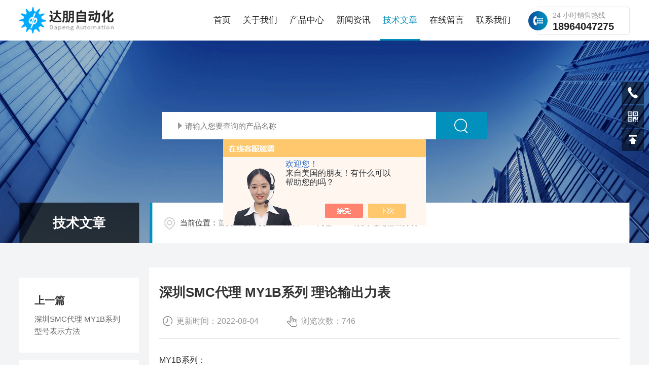

--- FILE ---
content_type: text/html; charset=utf-8
request_url: http://www.szdapeng.cn/Article-3094648.html
body_size: 9070
content:
<!DOCTYPE html PUBLIC "-//W3C//DTD XHTML 1.0 Transitional//EN" "http://www.w3.org/TR/xhtml1/DTD/xhtml1-transitional.dtd">
<html xmlns="http://www.w3.org/1999/xhtml">
<head>
    <meta http-equiv="Content-Type" content="text/html; charset=utf-8" />
    <meta http-equiv="X-UA-Compatible" content="IE=edge,chrome=1" />
    <meta name="renderer" content="webkit|ie-comp|ie-stand" />
    <meta name="viewport" content="width=device-width, initial-scale=1, maximum-scale=1, user-scalable=no" />
    <title>深圳SMC代理 MY1B系列 理论输出力表-上海达朋自动化控制设备有限公司</title>


    <link type="text/css" rel="stylesheet" href="/skins/503558/css/common.css" />
    <link type="text/css" rel="stylesheet" href="/skins/503558/css/style.css" />
    <link type="text/css" rel="stylesheet" href="/skins/503558/css/swiper.min.css" />
    <script type="text/javascript" src="/skins/503558/js/jquery-3.6.0.min.js"></script>
    <script type="text/javascript" src="/skins/503558/js/swiper.min.js"></script>
    <!--[if !IE]><!-->
    <script type="text/javascript">new WOW().init();</script>
    <!--<![endif]-->
    <!--导航当前状态 JS-->
	<script language="javascript" type="text/javascript"> 
        var nav= '5';
    </script>
    <!--导航当前状态 JS END--> 
    <link rel="shortcut icon" href="/skins/503558/favicon.ico">
<script type="application/ld+json">
{
"@context": "https://ziyuan.baidu.com/contexts/cambrian.jsonld",
"@id": "http://www.szdapeng.cn/Article-3094648.html",
"title": "深圳SMC代理 MY1B系列 理论输出力表",
"pubDate": "2022-08-04T15:08:15",
"upDate": "2022-08-04T15:08:15"
    }</script>
<script language="javaScript" src="/js/JSChat.js"></script><script language="javaScript">function ChatBoxClickGXH() { DoChatBoxClickGXH('https://chat.chem17.com',507076) }</script><script>!window.jQuery && document.write('<script src="https://public.mtnets.com/Plugins/jQuery/2.2.4/jquery-2.2.4.min.js">'+'</scr'+'ipt>');</script><script type="text/javascript" src="https://chat.chem17.com/chat/KFCenterBox/503558"></script><script type="text/javascript" src="https://chat.chem17.com/chat/KFLeftBox/503558"></script><script>
(function(){
var bp = document.createElement('script');
var curProtocol = window.location.protocol.split(':')[0];
if (curProtocol === 'https') {
bp.src = 'https://zz.bdstatic.com/linksubmit/push.js';
}
else {
bp.src = 'http://push.zhanzhang.baidu.com/push.js';
}
var s = document.getElementsByTagName("script")[0];
s.parentNode.insertBefore(bp, s);
})();
</script>
</head>
<body>
<!--lq_Top 开始-->
<div class="lq_Top">
      <div class="lqTop_Main w1400">
    <div class="lq_Logo"> <a href="/"><img src="/skins/503558/images/logo.jpg" alt="上海达朋自动化控制设备有限公司" /></a> </div>
    <div class="lqTop_Tel"><span>24 小时销售热线</span>18964047275</div>
    <!--导航栏 开始-->
    <div class="lq_Nav"> 
          <!-- 控制menu -->
          <div class="nav_menu"> <span></span> <span></span> <span></span> </div>
          <!-- 菜单 -->
          <div class="nav_list">
        <ul>
              <li id="navId1"><a href="/">首页</a><em></em></li>
              <li id="navId2"><a href="/aboutus.html">关于我们</a><em></em></li>
              <li id="navId3"><a href="/products.html">产品中心</a><em></em> 
            <!--二级栏目--> 
            <!--<i></i>
                        <ul><li><a href="#"></a></li></ul>--> 
          </li>
              <li id="navId4"><a href="/news.html">新闻资讯</a><em></em></li>
              <li id="navId5"><a href="/article.html">技术文章</a><em></em></li>
              <li id="navId6"><a href="/order.html">在线留言</a><em></em></li>
              <li id="navId7"><a href="/contact.html">联系我们</a><em></em></li>
            </ul>
        <div class="nav_mask"></div>
      </div>
        </div>
    <!--导航栏 结束--> 
  </div>
      <div class="clear"></div>
    </div>
<script language="javascript" type="text/javascript">
	try {
		document.getElementById("navId" + nav).className = "active";
	}
	catch (e) {}
</script> 
<!--lq_Top 结束--> 

<script src="http://www.chem17.com/mystat.aspx?u=szdapeng"></script>
<!--nybanner 开始-->
<div class="nybanner">
  <img src="/skins/503558/images/nybanner.jpg" class="nyBa_Img" />
  <div class="ss">
    <form action="/products.html" method="post" onsubmit="return checkFrom(this);">
      <div class="sc_ipt"><input type="text" name="keyword" placeholder="请输入您要查询的产品名称"></div>
      <div class="sc_btn"><input type="submit" value=""></div>
      <div class="clear"></div>
    </form>
  </div>
  <div class="w1400">
    <div class="ny_bigt">技术文章<p>articles</p></div>
    <div class="ny_mbx">
      <p><span>当前位置：</span><a href="/">首页</a>&nbsp;&nbsp;/&nbsp;&nbsp;<a href="/article.html">技术文章</a>&nbsp;&nbsp;/&nbsp;&nbsp;深圳SMC代理 MY1B系列 理论输出力表</p>
    </div>
  </div>
</div>
<!--nybanner 结束-->
<!--内页主体内容 开始-->
<div class="ny_content art_content">
  <div class="w1400">
    <div class="artright">
      <h1 class="biaoti">深圳SMC代理 MY1B系列 理论输出力表</h1>
      <div class="information">
        <p>更新时间：2022-08-04</p><p>浏览次数：746</p>
      </div>
      <div class="art_conet c_detail_wrap">
        <p>MY1B系列：</p><div class="tabledivclass" style="width: 99%; height: 4099px;"><table border="0" cellpadding="0" cellspacing="0" width="169" height="3679" align="left" style="max-width: 748px;"><colgroup><col width="226" style="width:170.15pt;"/></colgroup><tbody><tr height="21" style="height:15.95pt;" class="firstRow"><td class="et3" height="15" width="170" x:str="" style="">MY1B25-300LS</td></tr><tr height="21" style="height:15.95pt;"><td class="et3" height="15" width="170" x:str="" style="">MY1B25-300LS-Y7BW</td></tr><tr height="21" style="height:15.95pt;"><td class="et3" height="15" width="170" x:str="" style="">MY1B25-300LS-Y7BWL</td></tr><tr height="21" style="height:15.95pt;"><td class="et3" height="15" width="170" x:str="" style="">MY1B25-300LS-Z73</td></tr><tr height="21" style="height:15.95pt;"><td class="et3" height="15" width="170" x:str="" style="">MY1B25-300LS-Z73L</td></tr><tr height="21" style="height:15.95pt;"><td class="et3" height="15" width="170" x:str="" style="">MY1B25-300L-Y69A</td></tr><tr height="21" style="height:15.95pt;"><td class="et3" height="15" width="170" x:str="" style="">MY1B25-300L-Y69AL</td></tr><tr height="21" style="height:15.95pt;"><td class="et3" height="15" width="170" x:str="" style="">MY1B25-300L-Y7BAL</td></tr><tr height="21" style="height:15.95pt;"><td class="et3" height="15" width="170" x:str="" style="">MY1B25-300L-Y7BW</td></tr><tr height="21" style="height:15.95pt;"><td class="et3" height="15" width="170" x:str="" style="">MY1B25-300L-Y7BWL</td></tr><tr height="21" style="height:15.95pt;"><td class="et3" height="15" width="170" x:str="" style="">MY1B25-300L-Y7BWVL</td></tr><tr height="21" style="height:15.95pt;"><td class="et3" height="15" width="170" x:str="" style="">MY1B25-300L-Y7BWZ</td></tr><tr height="21" style="height:15.95pt;"><td class="et3" height="15" width="170" x:str="" style="">MY1B25-300L-Y7NW</td></tr><tr height="21" style="height:15.95pt;"><td class="et3" height="15" width="170" x:str="" style="">MY1B25-300L-Y7PL</td></tr><tr height="21" style="height:15.95pt;"><td class="et3" height="15" width="170" x:str="" style="">MY1B25-300L-Z73</td></tr><tr height="21" style="height:15.95pt;"><td class="et3" height="15" width="170" x:str="" style="">MY1B25-300L-Z734</td></tr><tr height="21" style="height:15.95pt;"><td class="et3" height="15" width="170" x:str="" style="">MY1B25-300L-Z73L</td></tr><tr height="21" style="height:15.95pt;"><td class="et3" height="15" width="170" x:str="" style="">MY1B25-300-M9BVL</td></tr><tr height="21" style="height:15.95pt;"><td class="et3" height="15" width="170" x:str="" style="">MY1B25-300-Y7BW</td></tr><tr height="21" style="height:15.95pt;"><td class="et3" height="15" width="170" x:str="" style="">MY1B25-300-Y7BWVL</td></tr><tr height="21" style="height:15.95pt;"><td class="et3" height="15" width="170" x:str="" style="">MY1B25-300-Z73</td></tr><tr height="21" style="height:15.95pt;"><td class="et3" height="15" width="170" x:str="" style="">MY1B25-300-Z73L</td></tr><tr height="21" style="height:15.95pt;"><td class="et3" height="15" width="170" x:str="" style="">MY1B25-300-Z73LS</td></tr><tr height="21" style="height:15.95pt;"><td class="et3" height="15" width="170" x:str="" style="">MY1B25-305-Z73</td></tr><tr height="21" style="height:15.95pt;"><td class="et3" height="15" width="170" x:str="" style="">MY1B25-310</td></tr><tr height="21" style="height:15.95pt;"><td class="et3" height="15" width="170" x:str="" style="">MY1B25-315AL-Z73</td></tr><tr height="21" style="height:15.95pt;"><td class="et3" height="15" width="170" x:str="" style="">MY1B25-315L-Y7P</td></tr><tr height="21" style="height:15.95pt;"><td class="et3" height="15" width="170" x:str="" style="">MY1B25-320</td></tr><tr height="21" style="height:15.95pt;"><td class="et3" height="15" width="170" x:str="" style="">MY1B25-320L-Z73</td></tr><tr height="21" style="height:15.95pt;"><td class="et3" height="15" width="170" x:str="" style="">MY1B25-325</td></tr><tr height="21" style="height:15.95pt;"><td class="et3" height="15" width="170" x:str="" style="">MY1B25-330</td></tr><tr height="21" style="height:15.95pt;"><td class="et3" height="15" width="170" x:str="" style="">MY1B25-330A</td></tr><tr height="21" style="height:15.95pt;"><td class="et3" height="15" width="170" x:str="" style="">MY1B25-330A-Y59A</td></tr><tr height="21" style="height:15.95pt;"><td class="et3" height="15" width="170" x:str="" style="">MY1B25-340</td></tr><tr height="21" style="height:15.95pt;"><td class="et3" height="15" width="170" x:str="" style="">MY1B25-3400-XB11</td></tr><tr height="21" style="height:15.95pt;"><td class="et3" height="15" width="170" x:str="" style="">MY1B25-340L-Y7BWL</td></tr><tr height="21" style="height:15.95pt;"><td class="et3" height="15" width="170" x:str="" style="">MY1B25-340-Z73L</td></tr><tr height="21" style="height:15.95pt;"><td class="et3" height="15" width="170" x:str="" style="">MY1B25-350</td></tr><tr height="21" style="height:15.95pt;"><td class="et3" height="15" width="170" x:str="" style="">MY1B25-350-A93L</td></tr><tr height="21" style="height:15.95pt;"><td class="et3" height="15" width="170" x:str="" style="">MY1B25-350AH-Y7PWL3</td></tr><tr height="21" style="height:15.95pt;"><td class="et3" height="15" width="170" x:str="" style="">MY1B25-350H-Y7BW</td></tr><tr height="21" style="height:15.95pt;"><td class="et3" height="15" width="170" x:str="" style="">MY1B25-350L</td></tr><tr height="21" style="height:15.95pt;"><td class="et3" height="15" width="170" x:str="" style="">MY1B25-350L-Y59B</td></tr><tr height="21" style="height:15.95pt;"><td class="et3" height="15" width="170" x:str="" style="">MY1B25-350L-Y69B</td></tr><tr height="21" style="height:15.95pt;"><td class="et3" height="15" width="170" x:str="" style="">MY1B25-350L-Y7BWVL</td></tr><tr height="21" style="height:15.95pt;"><td class="et3" height="15" width="170" x:str="" style="">MY1B25-350L-Z73</td></tr><tr height="21" style="height:15.95pt;"><td class="et3" height="15" width="170" x:str="" style="">MY1B25-350L-Z73L</td></tr><tr height="21" style="height:15.95pt;"><td class="et3" height="15" width="170" x:str="" style="">MY1B25-350-Y7NWV</td></tr><tr height="21" style="height:15.95pt;"><td class="et3" height="15" width="170" x:str="" style="">MY1B25-350-Z73</td></tr><tr height="21" style="height:15.95pt;"><td class="et3" height="15" width="170" x:str="" style="">MY1B25-350-Z73L</td></tr><tr height="21" style="height:15.95pt;"><td class="et3" height="15" width="170" x:str="" style="">MY1B25-360</td></tr><tr height="21" style="height:15.95pt;"><td class="et3" height="15" width="170" x:str="" style="">MY1B25-360L-Z73L</td></tr><tr height="21" style="height:15.95pt;"><td class="et3" height="15" width="170" x:str="" style="">MY1B25-360-Z73</td></tr><tr height="21" style="height:15.95pt;"><td class="et3" height="15" width="170" x:str="" style="">MY1B25-360-Z73L</td></tr><tr height="21" style="height:15.95pt;"><td class="et3" height="15" width="170" x:str="" style="">MY1B25-3700-XB11</td></tr><tr height="21" style="height:15.95pt;"><td class="et3" height="15" width="170" x:str="" style="">MY1B25-380A</td></tr><tr height="21" style="height:15.95pt;"><td class="et3" height="15" width="170" x:str="" style="">MY1B25-400</td></tr><tr height="21" style="height:15.95pt;"><td class="et3" height="15" width="170" x:str="" style="">MY1B25-4000-XB11</td></tr><tr height="21" style="height:15.95pt;"><td class="et3" height="15" width="170" x:str="" style="">MY1B25-400A</td></tr><tr height="21" style="height:15.95pt;"><td class="et3" height="15" width="170" x:str="" style="">MY1B25-400AL-Y7BWL</td></tr><tr height="21" style="height:15.95pt;"><td class="et3" height="15" width="170" x:str="" style="">MY1B25-400AL-Z73</td></tr><tr height="21" style="height:15.95pt;"><td class="et3" height="15" width="170" x:str="" style="">MY1B25-400AL-Z73L</td></tr><tr height="21" style="height:15.95pt;"><td class="et3" height="15" width="170" x:str="" style="">MY1B25-400AS</td></tr><tr height="21" style="height:15.95pt;"><td class="et3" height="15" width="170" x:str="" style="">MY1B25-400AS-Y7BWL</td></tr><tr height="21" style="height:15.95pt;"><td class="et3" height="15" width="170" x:str="" style="">MY1B25-400A-Y59AL</td></tr><tr height="21" style="height:15.95pt;"><td class="et3" height="15" width="170" x:str="" style="">MY1B25-400A-Y59BL</td></tr><tr height="21" style="height:15.95pt;"><td class="et3" height="15" width="170" x:str="" style="">MY1B25-400A-Y7BWL</td></tr><tr height="21" style="height:15.95pt;"><td class="et3" height="15" width="170" x:str="" style="">MY1B25-400A-Z73</td></tr><tr height="21" style="height:15.95pt;"><td class="et3" height="15" width="170" x:str="" style="">MY1B25-400A-Z73L</td></tr><tr height="21" style="height:15.95pt;"><td class="et3" height="15" width="170" x:str="" style="">MY1B25-400H</td></tr><tr height="21" style="height:15.95pt;"><td class="et3" height="15" width="170" x:str="" style="">MY1B25-400HS-Z73</td></tr><tr height="21" style="height:15.95pt;"><td class="et3" height="15" width="170" x:str="" style="">MY1B25-400H-Y59BL</td></tr><tr height="21" style="height:15.95pt;"><td class="et3" height="15" width="170" x:str="" style="">MY1B25-400H-Y7BW</td></tr><tr height="21" style="height:15.95pt;"><td class="et3" height="15" width="170" x:str="" style="">MY1B25-400H-Y7BWVL</td></tr><tr height="21" style="height:15.95pt;"><td class="et3" height="15" width="170" x:str="" style="">MY1B25-400H-Z73</td></tr><tr height="21" style="height:15.95pt;"><td class="et3" height="15" width="170" x:str="" style="">MY1B25-400H-Z73L</td></tr><tr height="21" style="height:15.95pt;"><td class="et3" height="15" width="170" x:str="" style="">MY1B25-400L</td></tr><tr height="21" style="height:15.95pt;"><td class="et3" height="15" width="170" x:str="" style="">MY1B25-400L-A93</td></tr><tr height="21" style="height:15.95pt;"><td class="et3" height="15" width="170" x:str="" style="">MY1B25-400LH-Z73L</td></tr><tr height="21" style="height:15.95pt;"><td class="et3" height="15" width="170" x:str="" style="">MY1B25-400LS</td></tr><tr height="21" style="height:15.95pt;"><td class="et3" height="15" width="170" x:str="" style="">MY1B25-400LS-Z73</td></tr><tr height="21" style="height:15.95pt;"><td class="et3" height="15" width="170" x:str="" style="">MY1B25-400LS-Z73L</td></tr><tr height="21" style="height:15.95pt;"><td class="et3" height="15" width="170" x:str="" style="">MY1B25-400L-Y59B</td></tr><tr height="21" style="height:15.95pt;"><td class="et3" height="15" width="170" x:str="" style="">MY1B25-400L-Y7BW</td></tr><tr height="21" style="height:15.95pt;"><td class="et3" height="15" width="170" x:str="" style="">MY1B25-400L-Y7BWL</td></tr><tr height="21" style="height:15.95pt;"><td class="et3" height="15" width="170" x:str="" style="">MY1B25-400L-Y7NW</td></tr><tr height="21" style="height:15.95pt;"><td class="et3" height="15" width="170" x:str="" style="">MY1B25-400L-Y7NWL</td></tr><tr height="21" style="height:15.95pt;"><td class="et3" height="15" width="170" x:str="" style="">MY1B25-400L-Z73</td></tr><tr height="21" style="height:15.95pt;"><td class="et3" height="15" width="170" x:str="" style="">MY1B25-400L-Z734</td></tr><tr height="21" style="height:15.95pt;"><td class="et3" height="15" width="170" x:str="" style="">MY1B25-400L-Z73L</td></tr><tr height="21" style="height:15.95pt;"><td class="et3" height="15" width="170" x:str="" style="">MY1B25-400L-Z73L5</td></tr><tr height="21" style="height:15.95pt;"><td class="et3" height="15" width="170" x:str="" style="">MY1B25-400L-Z80L</td></tr><tr height="21" style="height:15.95pt;"><td class="et3" height="15" width="170" x:str="" style="">MY1B25-400-M9B</td></tr><tr height="21" style="height:15.95pt;"><td class="et3" height="15" width="170" x:str="" style="">MY1B25-400-Y7BW</td></tr><tr height="21" style="height:15.95pt;"><td class="et3" height="15" width="170" x:str="" style="">MY1B25-400-Y7BWL</td></tr><tr height="21" style="height:15.95pt;"><td class="et3" height="15" width="170" x:str="" style="">MY1B25-400-Y7BWVL</td></tr><tr height="21" style="height:15.95pt;"><td class="et3" height="15" width="170" x:str="" style="">MY1B25-400-Y7NW</td></tr><tr height="21" style="height:15.95pt;"><td class="et3" height="15" width="170" x:str="" style="">MY1B25-400-Z73</td></tr><tr height="21" style="height:15.95pt;"><td class="et3" height="15" width="170" x:str="" style="">MY1B25-400-Z734</td></tr><tr height="21" style="height:15.95pt;"><td class="et3" height="15" width="170" x:str="" style="">MY1B25-400-Z73L</td></tr><tr height="21" style="height:15.95pt;"><td class="et3" height="15" width="170" x:str="" style="">MY1B25-405L-Y59BL</td></tr><tr height="21" style="height:15.95pt;"><td class="et3" height="15" width="170" x:str="" style="">MY1B25-420H-Z73L</td></tr><tr height="21" style="height:15.95pt;"><td class="et3" height="15" width="170" x:str="" style="">MY1B25-420L-Z73</td></tr><tr height="21" style="height:15.95pt;"><td class="et3" height="15" width="170" x:str="" style="">MY1B25-420-Z73</td></tr><tr height="21" style="height:15.95pt;"><td class="et3" height="15" width="170" x:str="" style="">MY1B25-430H-Z73</td></tr><tr height="21" style="height:15.95pt;"><td class="et3" height="15" width="170" x:str="" style="">MY1B25-450</td></tr><tr height="21" style="height:15.95pt;"><td class="et3" height="15" width="170" x:str="" style="">MY1B25-450AL-A73</td></tr><tr height="21" style="height:15.95pt;"><td class="et3" height="15" width="170" x:str="" style="">MY1B25-450A-Z73L</td></tr><tr height="21" style="height:15.95pt;"><td class="et3" height="15" width="170" x:str="" style="">MY1B25-450H</td></tr><tr height="21" style="height:15.95pt;"><td class="et3" height="15" width="170" x:str="" style="">MY1B25-450L</td></tr><tr height="21" style="height:15.95pt;"><td class="et3" height="15" width="170" x:str="" style="">MY1B25-450LS-Y7NWL</td></tr><tr height="21" style="height:15.95pt;"><td class="et3" height="15" width="170" x:str="" style="">MY1B25-450L-Z73</td></tr><tr height="21" style="height:15.95pt;"><td class="et3" height="15" width="170" x:str="" style="">MY1B25-450L-Z73L</td></tr><tr height="21" style="height:15.95pt;"><td class="et3" height="15" width="170" x:str="" style="">MY1B25-450-Z73</td></tr><tr height="21" style="height:15.95pt;"><td class="et3" height="15" width="170" x:str="" style="">MY1B25-450-Z73L</td></tr><tr height="21" style="height:15.95pt;"><td class="et3" height="15" width="170" x:str="" style="">MY1B25-450-Z73L4</td></tr><tr height="21" style="height:15.95pt;"><td class="et3" height="15" width="170" x:str="" style="">MY1B25-46-DCH8743H</td></tr><tr height="21" style="height:15.95pt;"><td class="et3" height="15" width="170" x:str="" style="">MY1B25-480-Z73</td></tr><tr height="21" style="height:15.95pt;"><td class="et3" height="15" width="170" x:str="" style="">MY1B25-500</td></tr><tr height="21" style="height:15.95pt;"><td class="et3" height="15" width="170" x:str="" style="">MY1B25-5000-XB11</td></tr><tr height="21" style="height:15.95pt;"><td class="et3" height="15" width="170" x:str="" style="">MY1B25-500A</td></tr><tr height="21" style="height:15.95pt;"><td class="et3" height="15" width="170" x:str="" style="">MY1B25-500AH</td></tr><tr height="21" style="height:15.95pt;"><td class="et3" height="15" width="170" x:str="" style="">MY1B25-500AH-Z73</td></tr><tr height="21" style="height:15.95pt;"><td class="et3" height="15" width="170" x:str="" style="">MY1B25-500AL</td></tr><tr height="21" style="height:15.95pt;"><td class="et3" height="15" width="170" x:str="" style="">MY1B25-500AL-Y7BWL</td></tr><tr height="21" style="height:15.95pt;"><td class="et3" height="15" width="170" x:str="" style="">MY1B25-500AS-Z73</td></tr><tr height="21" style="height:15.95pt;"><td class="et3" height="15" width="170" x:str="" style="">MY1B25-500A-Y59BL</td></tr><tr height="21" style="height:15.95pt;"><td class="et3" height="15" width="170" x:str="" style="">MY1B25-500A-Y7NWL</td></tr><tr height="21" style="height:15.95pt;"><td class="et3" height="15" width="170" x:str="" style="">MY1B25-500-C73L</td></tr><tr height="21" style="height:15.95pt;"><td class="et3" height="15" width="170" x:str="" style="">MY1B25-500H</td></tr><tr height="21" style="height:15.95pt;"><td class="et3" height="15" width="170" x:str="" style="">MY1B25-500HS-Z73L3</td></tr><tr height="21" style="height:15.95pt;"><td class="et3" height="15" width="170" x:str="" style="">MY1B25-500H-Y7BW</td></tr><tr height="21" style="height:15.95pt;"><td class="et3" height="15" width="170" x:str="" style="">MY1B25-500H-Y7BWL</td></tr><tr height="21" style="height:15.95pt;"><td class="et3" height="15" width="170" x:str="" style="">MY1B25-500H-Z73</td></tr><tr height="21" style="height:15.95pt;"><td class="et3" height="15" width="170" x:str="" style="">MY1B25-500H-Z73L</td></tr><tr height="21" style="height:15.95pt;"><td class="et3" height="15" width="170" x:str="" style="">MY1B25-500H-Z80L</td></tr><tr height="21" style="height:15.95pt;"><td class="et3" height="15" width="170" x:str="" style="">MY1B25-500L</td></tr><tr height="21" style="height:15.95pt;"><td class="et3" height="15" width="170" x:str="" style="">MY1B25-500LS</td></tr><tr height="21" style="height:15.95pt;"><td class="et3" height="15" width="170" x:str="" style="">MY1B25-500LS-Z73</td></tr><tr height="21" style="height:15.95pt;"><td class="et3" height="15" width="170" x:str="" style="">MY1B25-500LS-Z73L</td></tr><tr height="21" style="height:15.95pt;"><td class="et3" height="15" width="170" x:str="" style="">MY1B25-500L-Y59A</td></tr><tr height="21" style="height:15.95pt;"><td class="et3" height="15" width="170" x:str="" style="">MY1B25-500L-Y59BL</td></tr><tr height="21" style="height:15.95pt;"><td class="et3" height="15" width="170" x:str="" style="">MY1B25-500L-Y69B</td></tr><tr height="21" style="height:15.95pt;"><td class="et3" height="15" width="170" x:str="" style="">MY1B25-500L-Y7BW</td></tr><tr height="21" style="height:15.95pt;"><td class="et3" height="15" width="170" x:str="" style="">MY1B25-500L-Y7BWL</td></tr><tr height="21" style="height:15.95pt;"><td class="et3" height="15" width="170" x:str="" style="">MY1B25-500L-Y7BWV</td></tr><tr height="21" style="height:15.95pt;"><td class="et3" height="15" width="170" x:str="" style="">MY1B25-500L-Z73</td></tr><tr height="21" style="height:15.95pt;"><td class="et3" height="15" width="170" x:str="" style="">MY1B25-500L-Z73L</td></tr><tr height="21" style="height:15.95pt;"><td class="et3" height="15" width="170" x:str="" style="">MY1B25-500L-Z73L3</td></tr><tr height="21" style="height:15.95pt;"><td class="et3" height="15" width="170" x:str="" style="">MY1B25-500L-Z73LS</td></tr><tr height="21" style="height:15.95pt;"><td class="et3" height="15" width="170" x:str="" style="">MY1B25-500L-Z73S</td></tr><tr height="21" style="height:15.95pt;"><td class="et3" height="15" width="170" x:str="" style="">MY1B25-500-Y7BW</td></tr><tr height="21" style="height:15.95pt;"><td class="et3" height="15" width="170" x:str="" style="">MY1B25-500-Y7BWL</td></tr><tr height="21" style="height:15.95pt;"><td class="et3" height="15" width="170" x:str="" style="">MY1B25-500-Y7NW</td></tr><tr height="21" style="height:15.95pt;"><td class="et3" height="15" width="170" x:str="" style="">MY1B25-500-Y7NWL</td></tr><tr height="21" style="height:15.95pt;"><td class="et3" height="15" width="170" x:str="" style="">MY1B25-500-Z73</td></tr><tr height="21" style="height:15.95pt;"><td class="et3" height="15" width="170" x:str="" style="">MY1B25-500-Z733</td></tr><tr height="21" style="height:15.95pt;"><td class="et3" height="15" width="170" x:str="" style="">MY1B25-500-Z73L</td></tr><tr height="21" style="height:15.95pt;"><td class="et3" height="15" width="170" x:str="" style="">MY1B25-500-Z73LS</td></tr><tr height="21" style="height:15.95pt;"><td class="et3" height="15" width="170" x:str="" style="">MY1B25-500-Z73S</td></tr><tr height="21" style="height:15.95pt;"><td class="et3" height="15" width="170" x:str="" style="">MY1B25-50-Z73L</td></tr><tr height="21" style="height:15.95pt;"><td class="et3" height="15" width="170" x:str="" style="">MY1B25-515-Y7NWL</td></tr><tr height="21" style="height:15.95pt;"><td class="et3" height="15" width="170" x:str="" style="">MY1B25-525</td></tr><tr height="21" style="height:15.95pt;"><td class="et3" height="15" width="170" x:str="" style="">MY1B25-530A-Y59B</td></tr><tr height="21" style="height:15.95pt;"><td class="et3" height="15" width="170" x:str="" style="">MY1B25-550</td></tr><tr height="21" style="height:15.95pt;"><td class="et3" height="15" width="170" x:str="" style="">MY1B25-550H</td></tr><tr height="21" style="height:15.95pt;"><td class="et3" height="15" width="170" x:str="" style="">MY1B25-550H-Z73</td></tr><tr height="21" style="height:15.95pt;"><td class="et3" height="15" width="170" x:str="" style="">MY1B25-550H-Z73L</td></tr><tr height="21" style="height:15.95pt;"><td class="et3" height="15" width="170" x:str="" style="">MY1B25-550L</td></tr><tr height="21" style="height:15.95pt;"><td class="et3" height="15" width="170" x:str="" style="">MY1B25-550L-Y7BWL</td></tr><tr height="21" style="height:15.95pt;"><td class="et3" height="15" width="170" x:str="" style="">MY1B25-550L-Z73</td></tr><tr height="21" style="height:15.95pt;"><td class="et3" height="15" width="170" x:str="" style="">MY1B25-550-Y7BW</td></tr><tr height="21" style="height:15.95pt;"><td class="et3" height="15" width="170" x:str="" style="">MY1B25-550-Z73</td></tr></tbody></table></div><p style="padding: 0px; margin-top: 0px; margin-bottom: 1em; line-height: 1.5em; font-size: 10px; font-family: verdana, arial, sans-serif; white-space: normal; background-color: rgb(255, 255, 255);">1．气动系统维护的要点</p><p style="padding: 0px; margin-top: 0px; margin-bottom: 1em; line-height: 1.5em; font-size: 10px; font-family: verdana, arial, sans-serif; white-space: normal; background-color: rgb(255, 255, 255);">(1)保证供给洁净的压缩空气 压缩空气中通常都含有水分、油分和粉尘等杂质。水分会使管道、阀和气缸腐蚀；油分会使橡胶、塑料和密封材料变质；粉尘造成阀体动作失灵。选用合适的过滤器，可以清除压缩空气中的杂质，使用过滤器时应及时排除积存的液体，否则当积存液体接近挡水板时，气流仍可将积存物卷起。<br style="padding: 0px; margin: 0px;"/>(2)保证空气中含有适量的润滑油 大多数气动执行元件和控制元件都要求适度的润滑。如果润滑不良将会发生以下故障：①由于摩擦阻力增大而造成气缸推力不足，阀心动作失灵；②由于密封材料的磨损而造成空气泄漏：③由于生锈造成元件的损伤及动作失灵。润滑的方法一般采用油雾器进行喷雾润滑，油雾器一般安装在过滤器和减压阀之后。油雾器的供油量一般不宜过多，通常每10m3的自由空气供lmL的油量(即40~50滴油)。检查润滑是否良好的一个方法是：找一张清洁的白纸放在换向阀的排气口附近，如果阀在工作三至四个循环后，白纸上只有很轻的斑点时，则表明润滑是良好的。<br style="padding: 0px; margin: 0px;"/>(3)保持气动系统的密封性 漏气不仅增加了能量的消耗，也会导致供气压力的下降，甚至造成气动元件工作失常。严重的漏气在气动系统停止运行时，由漏气引起的响声很容易发现；轻微的漏气则利用仪表，或用涂抹肥皂水的办法进行检查。<br style="padding: 0px; margin: 0px;"/>(4)保证气动元件中运动零件的灵敏性 从空气压缩机排出的压缩空气，包含有粒度为0.01-0.08μm的压缩机油微粒，在排气温度为120-220ºC的高温下，这些油粒会迅速氧化，氧化后油粒颜色变深，粘性增大，并逐步由液态固化成油泥。这种μm级以下的颗粒，一般过滤器无法滤除。当它们进入到换向阀后便附着在阀心上，使阀的灵敏度逐步降低，甚至出现动作失灵。为了清除油泥，保证灵敏度，可在气动系统的过滤器之后，安装油雾分离器，将油泥分离出来。此外，定期清洗阀也可以保证阀的灵敏度。<br style="padding: 0px; margin: 0px;"/>(5)保证气动装置具有合适的工作压力和运动速度 调节工作压力时，压力表应当工作可靠，读数准确。减压阀与节流阀调节好后，必须紧固调压阀盖或锁紧螺母，防止松动。</p><p style="padding: 0px; margin-top: 0px; margin-bottom: 1em; line-height: 1.5em; font-size: 10px; font-family: verdana, arial, sans-serif; white-space: normal; background-color: rgb(255, 255, 255);">2．气动系统的点检与定检</p><p style="padding: 0px; margin-top: 0px; margin-bottom: 1em; line-height: 1.5em; font-size: 10px; font-family: verdana, arial, sans-serif; white-space: normal; background-color: rgb(255, 255, 255);">(1)管路系统点检 主要内容是对冷凝水和润滑油的管理。冷凝水的排放，一般应当在气动装置运行之前进行。但是当夜间温度低于0℃时，为防止冷凝水冻结，气动装置运行结束后，应开启放水阀门排放冷凝水。补充润滑油时，要检查油雾器中油的质量和滴油量是否符合要求。此外，点检还应包括检查供气压力是否正常，有无漏气现象等。</p><h2 style="padding: 0px; margin: 1em 0px 0.5em; clear: both; font-family: "trebuchet ms", arial, sans-serif; color: rgb(80, 80, 80); font-weight: normal; font-size: 17px; white-space: normal; background-color: rgb(255, 255, 255);">SMC双联气缸（CXSL、CXSM、CXSJ、CXSW）</h2><p style="padding: 0px; margin-top: 0px; margin-bottom: 1em; line-height: 1.5em; font-size: 10px; font-family: verdana, arial, sans-serif; white-space: normal; background-color: rgb(255, 255, 255);">双联气缸是指将两个单杆气缸并联成一体，用于要求高精度导向的场合。</p><h2 style="padding: 0px; margin: 1em 0px 0.5em; clear: both; font-family: "trebuchet ms", arial, sans-serif; color: rgb(80, 80, 80); font-weight: normal; font-size: 17px; white-space: normal; background-color: rgb(255, 255, 255);">SMC双联气缸（CXSL、CXSM、CXSJ、CXSW）使用注意</h2><p style="padding: 0px; margin-top: 0px; margin-bottom: 1em; line-height: 1.5em; font-size: 10px; font-family: verdana, arial, sans-serif; white-space: normal; background-color: rgb(255, 255, 255);">安装使用SMC双联气缸（CXSL、CXSM、CXSJ、CXSW）时，除注意与SMC CXW系列气缸相同内容外，还应注意以下几点：</p><p style="padding: 0px; margin-top: 0px; margin-bottom: 1em; line-height: 1.5em; font-size: 10px; font-family: verdana, arial, sans-serif; white-space: normal; background-color: rgb(255, 255, 255);">1）与气缸安装面的配合面的平面度应小于0.05mm。安装后不得有松弛现象，否则会造成动作不良。</p><p style="padding: 0px; margin-top: 0px; margin-bottom: 1em; line-height: 1.5em; font-size: 10px; font-family: verdana, arial, sans-serif; white-space: normal; background-color: rgb(255, 255, 255);">2）安装时，活塞杆应处于缩回状态。</p><p style="padding: 0px; margin-top: 0px; margin-bottom: 1em; line-height: 1.5em; font-size: 10px; font-family: verdana, arial, sans-serif; white-space: normal; background-color: rgb(255, 255, 255);">3）活塞杆返回侧，标准形成可调-5~0mm。松动六角螺母便可调整至所需形成，再锁紧螺母。绝对不要将缓冲螺钉卸下。缓冲螺钉处的缓冲垫可以更换。</p><p><br/></p>
      </div>
    </div>
    <div class="artleft">
      <div class="art_Prev">
        <p>上一篇</p>
        <a href="/Article-3095822.html">深圳SMC代理 MY1B系列 型号表示方法</a>
      </div>
      <div class="art_next">
        <p>下一篇</p>
        <a><a href="/Article-3094622.html">深圳SMC代理 MY1B系列 液压缓冲器规格</a></a>
      </div>
      <div class="art_fenx">
        <p>分享到</p>
        <div class="bdsharebuttonbox bdshare-button-style0-24" id="j_shart_s_240" data-tag="share_1" data-bd-bind="1681714059303">
          <a class="bds_weixin iconfont" data-cmd="weixin" title="微信"></a> 
          <a class="bds_sqq iconfont" data-cmd="sqq" title="QQ"></a>
          <a class="bds_qzone iconfont" data-cmd="qzone" title="QQ空间"></a> 
        </div>
         <script>
			window._bd_share_config = {
				share : [{
					"bdSize" : 24
				}],
			}
			with(document)0[(getElementsByTagName('head')[0]||body).appendChild(createElement('script')).src='http://bdimg.share.baidu.com/static/api/js/share.js?cdnversion='+~(-new Date()/36e5)];
		</script>
        <div class="fh"><a href="/article.html">返回列表</a></div>
      </div>
    </div>
  </div>
</div>

        
<!--内页主体内容 结束-->
<!--底部 开始-->
<div class="lqFoot">
   <div class="w1400">
        <div class="lqFoot_logo"><img src="/skins/503558/images/foot_logo.png" /></div>
        <div class="lqFoot_tel"><i><svg class="icon" viewBox="0 0 1024 1024" version="1.1" xmlns="http://www.w3.org/2000/svg" p-id="10706" width="200" height="200"><path d="M668.786688 940.926976c-211.610624-40.346624-449.987584-271.043584-545.829888-439.64928-157.247488-276.84556799 64.513024-431.01388801 94.39744-421.587968 29.913088 9.50784 203.697152 174.654464 201.35424001 213.965824-2.341888 39.286784-141.52704 90.447872-138.44787201 119.543808 3.160064 29.094912 327.18950401 341.302272 352.34713601 339.777536 25.187328-1.581056 88.064-123.495424 125.84959999-119.543808 37.76 3.951616 202.921984 125.861888 201.355264 182.473728C959.198208 838.029312 804.647936 966.889472 668.786688 940.926976z" p-id="10707" fill="#0291bc"></path></svg></i><span>全国咨询热线：</span><b>021-33508691,33508692<br />18964047275&nbsp;&nbsp;13386083523</b></div>
        <div class="clear"></div>
        <div class="lqFoot_Main">
           <div class="lqFoot_nav">
              <ul>
                 <li><a href="/">网站首页</a></li>
                 <li><a href="/aboutus.html">关于我们</a></li>
                 <li><a href="/products.html">产品中心</a></li>
                 <li><a href="/news.html">新闻中心</a></li>
                 <li><a href="/article.html">技术文章</a></li>
                 <li><a href="/contact.html">联系我们</a></li>
              </ul>
           </div>
           <div class="lqFoot_lxfs">
               <p><i><svg class="icon" viewBox="0 0 1024 1024" version="1.1" xmlns="http://www.w3.org/2000/svg" p-id="6293" width="200" height="200"><path d="M518.4 48C304 48 128 224 128 441.6c0 48 16 99.2 41.6 156.8C198.4 656 240 716.8 288 780.8c35.2 41.6 73.6 83.2 108.8 121.6l35.2 35.2c6.4 6.4 12.8 9.6 12.8 12.8 38.4 38.4 102.4 38.4 137.6 0l12.8-12.8 35.2-35.2c38.4-38.4 73.6-80 108.8-121.6C790.4 720 832 656 857.6 598.4c28.8-57.6 41.6-108.8 41.6-156.8C908.8 224 732.8 48 518.4 48z m304 528c-25.6 54.4-64 112-115.2 172.8-35.2 41.6-70.4 83.2-105.6 118.4l-35.2 35.2-12.8 12.8c-19.2 19.2-51.2 19.2-70.4 0l-12.8-12.8-35.2-35.2c-35.2-38.4-73.6-76.8-105.6-118.4-48-60.8-86.4-118.4-115.2-172.8-25.6-51.2-38.4-96-38.4-134.4C176 249.6 329.6 96 518.4 96c188.8 0 342.4 153.6 342.4 345.6 0 38.4-12.8 83.2-38.4 134.4z m-304-313.6c-96 0-169.6 76.8-169.6 172.8 0 96 76.8 172.8 169.6 172.8S688 531.2 688 435.2c0-96-73.6-172.8-169.6-172.8z m0 294.4c-67.2 0-121.6-54.4-121.6-124.8s54.4-124.8 121.6-124.8c67.2 0 121.6 54.4 121.6 124.8s-54.4 124.8-121.6 124.8z" fill="#ffffff" p-id="6294"></path></svg></i>地址：上海市松江区久富开发区金马路76号</p>
               <p><i><svg class="icon" viewBox="0 0 1024 1024" version="1.1" xmlns="http://www.w3.org/2000/svg" p-id="9066" width="200" height="200"><path d="M834.446 213.447H194.105c-50.176 0-91.022 40.846-91.022 91.022v423.026c0 50.176 40.846 91.022 91.022 91.022h640.341c50.176 0 91.022-40.846 91.022-91.022V304.469c0-50.176-40.846-91.022-91.022-91.022z m36.409 514.048c0 20.025-16.384 36.409-36.409 36.409H194.105c-20.025 0-36.409-16.384-36.409-36.409V304.469c0-20.025 16.384-36.409 36.409-36.409h640.341c20.025 0 36.409 16.384 36.409 36.409v423.026z" fill="#ffffff" p-id="9067"></path><path d="M786.773 358.059L514.275 529.977 241.777 358.059c-12.743-8.078-29.582-4.21-37.661 8.533-8.078 12.743-4.21 29.582 8.533 37.661l286.72 180.907c4.551 2.845 9.557 4.21 14.563 4.21h0.91c5.006 0 10.013-1.365 14.563-4.21l286.72-180.907c12.743-8.078 16.611-24.917 8.533-37.661-8.306-12.857-25.145-16.611-37.888-8.533z" fill="#ffffff" p-id="9068"></path></svg></i>邮箱：daiweiyun@shdapeng.com</p>
               <p><i><svg class="icon" viewBox="0 0 1024 1024" version="1.1" xmlns="http://www.w3.org/2000/svg" p-id="36078" width="200" height="200"><path d="M659.2 628.344H361.079c-16.465 0-29.812 13.347-29.812 29.812s13.347 29.813 29.812 29.813H659.2c16.461 0 29.812-13.347 29.812-29.812s-13.35-29.813-29.812-29.813z m238.5-387.56H778.45V121.535c0-32.931-26.693-59.625-59.624-59.625H301.453c-32.931 0-59.625 26.694-59.625 59.625v119.249h-119.25c-32.93 0-59.624 26.694-59.624 59.625v298.123c0 32.93 26.694 59.625 59.625 59.625h89.437v238.498c0 32.928 26.694 59.625 59.625 59.625h476.997c32.93 0 59.624-26.697 59.624-59.625V658.157H897.7c32.931 0 59.625-26.694 59.625-59.625V300.409c0-32.931-26.694-59.625-59.625-59.625z m-596.247-89.437c0-16.465 13.347-29.812 29.812-29.812h357.748c16.461 0 29.812 13.347 29.812 29.812v89.437H301.453v-89.437z m447.185 715.496c0 16.465-13.35 29.812-29.812 29.812H301.453c-16.465 0-29.812-13.347-29.812-29.812V568.72c0-16.465 13.347-29.812 29.812-29.812h417.373c16.461 0 29.812 13.347 29.812 29.812v298.123zM897.699 568.72c0 16.465-13.35 29.812-29.812 29.812h-59.625v-59.625c0-32.931-26.693-59.625-59.624-59.625H271.64c-32.931 0-59.625 26.694-59.625 59.625v59.625H152.39c-16.465 0-29.812-13.347-29.812-29.812v-238.5c0-16.464 13.347-29.811 29.812-29.811h715.495c16.462 0 29.812 13.347 29.812 29.812V568.72z m-89.437-208.687c-16.465 0-29.811 13.347-29.811 29.812s13.346 29.813 29.811 29.813c16.462 0 29.812-13.347 29.812-29.812s-13.35-29.813-29.812-29.813z m-149.061 387.56H361.078c-16.465 0-29.812 13.348-29.812 29.813s13.347 29.812 29.812 29.812H659.2c16.461 0 29.812-13.347 29.812-29.812s-13.35-29.812-29.812-29.812z" p-id="36079" fill="#ffffff"></path></svg></i>传真：021-33508692</p>
           </div>
           <div class="ewm">
              <img src="/skins/503558/images/ewm.jpg"><span>扫码加微信</span>
        </div>
         <div class="clear"></div>
        </div>
        <div class="lqFoot_Copy">
            <p class="fl">版权所有 &copy; 2025 上海达朋自动化控制设备有限公司<span class="icp">&nbsp;&nbsp;&nbsp;&nbsp;<a href="http://beian.miit.gov.cn/" target="_blank" rel="nofollow">备案号：</a></span></p>
             <p class="fr"><span class="support">技术支持：<a href="http://www.chem17.com" target="_blank" rel="nofollow" >化工仪器网</a>&nbsp;&nbsp;&nbsp;&nbsp;</span><span class="login"><a href="http://www.chem17.com/login" target="_blank" rel="nofollow" >管理登陆</a>&nbsp;&nbsp;&nbsp;&nbsp;</span><span class="sitemap"><a href="/sitemap.xml" target="_blank">sitemap.xml</a></span></p>
        </div>
        

   </div>
</div>
<!--底部 结束-->

<!--网站右侧漂浮 begin-->
<div class="f_pf1">
	<!--<a href="tencent://message/?uin={2885421778&Site=&Menu=yes" target="_blank" class="qqa"></a>
    <a onclick="ChatBoxClickGXH()" href="#" target="_self" class="qqa"></a>-->
    <div class="tela"><a href="tel:021-33508691"></a><div class="wz"><p>TEL：021-33508691<em></em></p></div></div>
    <div class="wxa"><span></span><div class="code"><p><img src="/skins/503558/images/ewm.jpg" /><em></em><span>扫码加微信</span></p></div></div>
    <a class="totop"></a>
</div>
<!--网站右侧漂浮 end-->
<script type="text/javascript" src="/skins/503558/js/customer.js"></script>

 <script type='text/javascript' src='/js/VideoIfrmeReload.js?v=001'></script>
  
</html>
</body>

--- FILE ---
content_type: text/css
request_url: http://www.szdapeng.cn/skins/503558/css/common.css
body_size: 4481
content:
/* CSS Document */
* {margin: 0; padding: 0; box-sizing: border-box; -webkit-box-sizing: border-box; -moz-box-sizing: border-box; -ms-box-sizing: border-box; -o-box-sizing: border-box; transition: all 0.5s; -webkit-transition: all 0.5s; -moz-transition: all 0.5s; -o-transition: all 0.5s; }
body, div, dl, dt, dd, ul, ol, li, h1, h2, h3, h4, h5, h6, pre, form, fieldset, input, textarea, blockquote, p { font: 16px/1.5 'Arial', '\5FAE\8F6F\96C5\9ED1', 'Microsoft Yahei', 'Helvetica', 'sans-serif'; }
table, th, td, tr { border-collapse: collapse; border-spacing: 0; font-size: 16px; }
ol, ul { list-style: none; }
li { list-style-type: none; }
i, em { font-style: normal; }
img { max-width: 100%; border: 0; }
.clear::after { content: ''; display: block; height: 0; overflow: hidden; clear: both; }
a { color: #292929; text-decoration: none; }
a:visited, a:hover, a:active { text-decoration: none; }
.fl { float: left; }
.fr { float: right; }
body, html { overflow-x: hidden; }
.icon { display: block; width: 100%; height: 100%; }
.cover, .cover1 { display: block; position: absolute; left: 0; top: 0; right: 0; bottom: 0; }
.cover { width: 100%; height: 100%; object-fit: cover; }
.cover1 { max-width: 100%; max-height: 100%; margin: auto; }

/* 设置滚动条的样式 */
::-webkit-scrollbar {
width: 0;
}
/* 滚动槽宽度 */
::-webkit-scrollbar-track {
background-color: #f6f6f6;
}
/* 滚动条滑块默认状态 */
::-webkit-scrollbar-thumb {
background-color: #cb0306;
}
::-webkit-scrollbar-thumb:window-inactive {
background-color: #cb0306;
}
/* 滚动条滑块点击状态 */
@font-face { font-family: "Aileron-Regular"; src: url('../fonts/Aileron-Regular.ttf'); }

.cover, .cover1 { display: block; position: absolute; left: 0; top: 0; right: 0; bottom: 0; }
.cover { width: 100%; height: 100%; object-fit: cover; }
.cover1 { max-width: 100%; max-height: 100%; margin: auto; }
.w1400 { width: 1400px; margin: 0 auto; }
@media (max-width:1440px) {
.w1400 { width: 94%; }
}

/*头部 开始*/
.lq_Top { width:100%; height:100px;background-color:#fff;}
.lq_Top .lqTop_Main{overflow:hidden;}
.lqTop_Main .lq_Logo { width:20%; height:80px; overflow:hidden; margin:10px 0; padding:0; float:left;}
.lq_Logo a { display: table-cell; vertical-align: middle; width:100%; height:80px; overflow:hidden;}
.lq_Logo a img { display:inline-block; max-width:100%; height:auto; max-height:100%;}

.lqTop_Main .lqTop_Tel { width:auto; max-width:250px;color:#222; font-size:22px; font-weight:bold;float:right; border:1px solid #e6e6e6; border-radius:5px; padding:5px 30px; line-height:22px; position:relative; margin:23px 0 0 40px;}
.lqTop_Tel:before{ content:""; display:block; background:url(../images/tel.png) no-repeat; background-size:38px 38px; position:absolute; left:-18px; width:38px; height:38px; top:50%;transform: translate(0, -50%);}
.lqTop_Tel span{ font-size:14px; display:block; color:#999; font-weight:normal;}




/*导航栏 开始*/
.lq_Nav { width:auto; height:auto;float:right;}
.lq_Nav .nav_list { width:100%; margin:0 auto;}
.lq_Nav .nav_list > ul > li { display:inline-block; width:auto; position: relative; list-style: none; padding:0 25px; float:left; position:relative;}
.lq_Nav .nav_list > ul > li:last-child { background:none;}
.lq_Nav .nav_list > ul > li:hover {}
.lq_Nav .nav_list > ul > li > a { display: inline-block; width:100%; line-height: 60px; color: #222; font-size: 18px;text-align:center; padding: 20px 0;}
.lq_Nav .nav_list > ul > li:hover, .lq_Nav .nav_list > ul > li.active {}
.lq_Nav .nav_list > ul > li:hover > a, .lq_Nav .nav_list > ul > li.active > a { color: #0291bc;}
.lq_Nav .nav_list > ul > li > em { display:block; width:0px; height:3px; overflow:hidden; background-color:#0291bc; margin:0; padding:0; position:absolute; bottom:0px; left:50%; transition: all 0.5s; -webkit-transition: all 0.5s; -moz-transition: all 0.5s; -o-transition: all 0.5s;}
.lq_Nav .nav_list > ul > li:hover > em, .lq_Nav .nav_list > ul > li.active > em { width:80px; margin:0 0 0 -40px;}
.lq_Nav .nav_list > ul > li:nth-child(1):hover > em, .lq_Nav .nav_list > ul > li:nth-child(1).active > em { width:40px; margin:0 0 0 -20px;}
.lq_Nav .nav_list > ul > li i { display:inline-block; width:20px; height:20px; background:url(../images/down.png) center center no-repeat; background-size:10px 10px; vertical-align:middle; cursor:pointer; margin:0; display:none;}
.lq_Nav .nav_list > ul > li i.cur{ background:url(../images/up.png) center center no-repeat; background-size:10px 10px; text-decoration:none;}
.lq_Nav .nav_list > ul > li ul { display:none; position:absolute; left:-17%; top:80px; z-index:9; width:134%; overflow:hidden; background-color:#fff; border-top:2px solid #0291bc; box-shadow:0 4px 6px rgba(0, 0, 0, 0.1); border-radius:0 0 2px 2px;}
.lq_Nav .nav_list > ul > li:hover ul { display:block;}
.lq_Nav .nav_list > ul > li ul li { width:100%; overflow:hidden; margin:0 auto; padding:0; border-bottom:1px solid rgba(85, 87, 89, 0.1);}
.lq_Nav .nav_list > ul > li ul li:last-child { border:0;}
.lq_Nav .nav_list > ul > li ul li a { display:block; width:100%; height:40px; overflow:hidden; line-height:40px; color:#555; font-size:14px; text-align:center; white-space:nowrap; text-overflow: ellipsis; margin:0 auto; padding:0 8px; }
.lq_Nav .nav_list > ul > li ul li a:hover { color:#0291bc;}
.lq_Nav .nav_menu { display: none;}

/*导航栏 结束*/
/*头部 结束*/


/*底部 开始*/
.lqFoot{ width:100%; background:#1b1b1b; padding-top:75px; overflow:hidden;}
.lqFoot .lqFoot_logo{ float:left;}
.lqFoot .lqFoot_tel{ float:right; color:#fff; margin:15px 0 0;}
.lqFoot_tel i{display: block;width:40px;height:40px;background:#f5f8fb;padding:8px;border-radius:50px;margin: 5px 15px 0 0;float: left;}
.lqFoot_tel span{font-size:18px;display: block;float: left;margin: 13px 0 0 0;}
.lqFoot_tel b{font-size:30px;color:#0291bc; margin-top:-20px;display: block;float: left;}
.lqFoot_Main{ padding:50px 0 25px; border-top:1px solid rgba(255,255,255,0.1);border-bottom:1px solid rgba(255,255,255,0.1); margin:25px 0 0;}
.lqFoot_Main .lqFoot_nav{ width:50%; float:left;}
.lqFoot_nav ul li{ width:33.333%; height:44px; line-height:44px; float:left; margin-bottom:28px; position:relative;}
.lqFoot_nav ul li a{ display:inline-block; color:#fff; font-size:18px; width:52%; border:1px solid rgba(255,255,255,0.1); text-align:center;}
.lqFoot_nav ul li:after{ content:""; display:block; width:38%; height:1px; background:rgba(255,255,255,0.1); position:absolute; top:50%; right:5%;}
.lqFoot_nav ul li:nth-child(3n+3):after{ display:none;}
.lqFoot_nav ul li:hover a{ border:1px solid rgba(255,255,255,1);}
.lqFoot_Main .lqFoot_lxfs{ width:30%; float:left; margin-top:10px;}
.lqFoot_lxfs p{ color:rgba(255,255,255,0.45); font-size:16px; margin-bottom:15px;overflow:hidden; white-space:nowrap;text-overflow:ellipsis;}
.lqFoot_lxfs p:first-child{overflow: hidden; display: -webkit-box; -webkit-line-clamp: 2; -webkit-box-orient: vertical; text-overflow: ellipsis; word-break: break-all; max-height:48px;white-space: inherit; line-height:24px;}
.lqFoot_lxfs p i{ display:inline-block; width:18px; height:18px; opacity:0.45; margin:0 10px -3px 0;}
.lqFoot_Main .ewm{ width:155px;color:#fff; float:right;}
.lqFoot_Main .ewm img{ max-width:130px;}
.lqFoot_Main .ewm span{width: 18px;float: right;padding: 12px 0;color:rgba(255,255,255,0.45);font-size:16px; line-height:18px;}
.lqFoot_Copy { width: 100%; padding:15px 0; overflow: hidden; }
.lqFoot_Copy p { line-height: 40px; color: rgba(255, 255, 255, .45); font-size: 16px; }
.lqFoot_Copy p a { color: rgba(255, 255, 255, .45); font-size: 16px; }
.lqFoot_Copy p a:hover { color: #fff; }
/*底部 结束*/

@media (max-width:1680px) {
	.lq_Nav .nav_list > ul > li { padding:0 22px;}
	.lqFoot_Copy p, .lqFoot_Copy p a { font-size: 15px; }
	.lqFoot_tel b{ font-size:34px;}
	.lqFoot_tel i{ width:38px; height:38px;}
	
}
@media (max-width:1600px) {
	.lq_Nav .nav_list > ul > li { padding:0 20px;}
}
@media (max-width:1560px) {
	.lq_Top { height:90px;}
	.lqTop_Main .lq_Logo, .lq_Logo a { height:70px;}
	.lqTop_Main .lqTop_Tel{ font-size:20px; margin-top:18px;}
	.lq_Nav .nav_list > ul > li { padding:0 18px;}
	.lq_Nav .nav_list > ul > li > a { line-height:50px;}
}
@media (max-width:1440px) {
	.lq_Nav .nav_list > ul > li { padding:0 15px;}
	.lqFoot_Copy p, .lqFoot_Copy p a { font-size: 14px; }
	.lqFoot .lqFoot_logo img{ height:75px;}
	.lqFoot_tel span{ font-size:16px;}
	.lqFoot_tel b{ font-size:32px;}
	.lqFoot_tel i{ width:36px; height:36px;}
	.lqFoot_nav ul li a{ font-size:16px;} 
	.lqFoot_Main .lqFoot_lxfs{ margin-top:0;}
	.lqFoot_lxfs p{ font-size:15px;}
}
@media (max-width:1366px) {

}
@media (max-width:1280px) {
	.lq_Top { height:80px;}
	.lqTop_Main .lq_Logo { height:60px;}
	.lq_Logo a { height:60px;}
	.lqTop_Main .lqTop_Tel{ margin-top:13px;}
	.lq_Nav .nav_list > ul > li { padding:0 12px;}
	.lq_Nav .nav_list > ul > li > a { line-height:60px; font-size:17px; padding:10px 0;}
}
@media (max-width:1200px) {
	.lqTop_Main .lq_Logo { width:30%;}
	.lqTop_Main .lqTop_Tel{ font-size:18px; position:absolute; right:80px; margin-top:12px;}
	.lq_Nav { height:0; margin:0;}
	.lq_Nav .nav_list { width: 60%; height: 100%; margin:0; padding: 0; position:fixed; top: 0; left: -100%; z-index: 9999; transition: 0.5s; -webkit-transition: 0.5s;}
	.lq_Nav .nav_list ul { width:60%; height:100%; background-color: #fff; position:relative; z-index:9999;}
	.lq_Nav .nav_list .nav_mask { width:100%; height:100%; background-color:rgba(0, 0, 0, 0.6); position:absolute; left:0; top:0; z-index:9998;}
	.lq_Nav .nav_list ul > li { width: 100%; overflow: hidden; margin:0 auto; padding:0; background:none; position:relative;}
	.lq_Nav .nav_list ul > li a { display:block; width: 100%; line-height:60px; color:#333; font-size:16px; text-align:left; padding:0 60px 0 20px; border-bottom:1px solid rgba(85, 87, 89, 0.1); -webkit-box-sizing: border-box; -moz-box-sizing: border-box; box-sizing: border-box;}
	.lq_Nav .nav_list > ul > li:hover, .lq_Nav .nav_list > ul > li.active { background-color:#0291bc;}
	.lq_Nav .nav_list > ul > li:hover > a, .lq_Nav .nav_list > ul > li.active > a { color: #fff; border-bottom:1px solid #0291bc;}
	.lq_Nav .nav_list > ul > li > em { margin:0; left:20px;}
	.lq_Nav .nav_list > ul > li i { display:block; width:60px; height:60px; background-size:14px 9px; position:absolute; top:0; right:0;}
	.lq_Nav .nav_list > ul > li i.cur { background-size:14px 9px;}
	.lq_Nav .nav_list > ul > li ul { width:100%; overflow:hidden; position:inherit; left:inherit; top:inherit; background-color:#f8f8f8; box-shadow:none; border:0; border-radius:0; border-bottom:1px solid rgba(85, 87, 89, 0.1);}
	.lq_Nav .nav_list > ul > li:hover > em, .lq_Nav .nav_list > ul > li.active > em { display:none;}
	.lq_Nav .nav_list > ul > li ul li a { height:48px; line-height:48px; color:#888; text-align:left; border:0; padding:0 40px;}
	
	.lq_Nav .nav_menu { display: block; width:40px; padding:11px 9px; background-color:#0291bc; border-radius:0; margin: 0; position:absolute; top:20px; right:20px;}
	.lq_Nav .nav_menu span { display: block; width: 100%; height: 2px; background-color: #fff; border-radius: 1px;}
	.lq_Nav .nav_menu span + span { margin-top: 6px;}
	.lq_Nav .open { width:100%; overflow: auto; left: 0%;}	
	.lq_Nav .nav_menu:active { background-color:#0291bc;}
	.lqFoot{ padding-top:65px;}
	.lqFoot_nav ul li{ height:40px; line-height:40px;}
	.lqFoot_nav ul li a{ font-size:15px; width:60%;}
	.lqFoot_nav ul li:after{ width:30%;}
	.lqFoot .lqFoot_logo img{ height:70px;}
	.lqFoot_tel span{ font-size:15px;}
	.lqFoot_tel b{ font-size:30px;}
	.lqFoot_tel i{ width:34px; height:34px;}
	.lqFoot_Main{ margin:20px 0 0; padding: 50px 0 30px;}
	.lqFoot_lxfs p{ font-size:14px;}
}
@media (max-width:1080px) {
.lqFoot_Copy p { line-height: 30px; float: none !important; }
}
@media (max-width:920px) {
.lqFoot_Main .lqFoot_lxfs{ display:none;}	
.lqFoot_Main .lqFoot_nav{ width:78%;}


	
}
@media (max-width:820px) {
.lqTop_Main .lq_Logo { width:26%;}
.lqFoot_Copy p { text-align: center; }
}

@media (max-width: 767px) {
	.lq_Top {width:100%;height: auto;position: fixed;top: 0;z-index: 999;}
	.lqTop_Main .lq_Logo {width:80%;height: 60px;margin:0;padding: 7px 0;background:none;}
	.lq_Logo a { height:50px;}
	.lqTop_Main .lqTop_Tel { display:none;}
	.lq_Nav { height:0; margin:0;}
	.lq_Nav .nav_list { width: 60%; height: 100%; margin:0; padding: 0; position:fixed; top: 0; left: -100%; z-index: 9999; transition: 0.5s; -webkit-transition: 0.5s;}
	.lq_Nav .nav_list ul { width:60%; height:100%; background-color: #fff; position:relative; z-index:9999;}
	.lq_Nav .nav_list .nav_mask { width:100%; height:100%; background-color:rgba(0, 0, 0, 0.6); position:absolute; left:0; top:0; z-index:9998;}
	.lq_Nav .nav_list ul > li { width: 100%; overflow: hidden; margin:0 auto; padding:0; background:none;position:relative;}
	.lq_Nav .nav_list ul > li a { display:block; width: 100%; line-height:48px; color:#555; font-size:15px; text-align:left; padding:0 48px 0 20px; border-bottom:1px solid rgba(85, 87, 89, 0.1); -webkit-box-sizing: border-box; -moz-box-sizing: border-box; box-sizing: border-box;}
	.lq_Nav .nav_list > ul > li:hover, .lq_Nav .nav_list > ul > li.active { background-color:#0291bc;}
	.lq_Nav .nav_list > ul > li:hover > a, .lq_Nav .nav_list > ul > li.active > a { color: #fff; border-bottom:1px solid #0291bc;}
	.lq_Nav .nav_list > ul > li > em { margin:0; left:20px;}
	.lq_Nav .nav_list > ul > li i { display:block; width:48px; height:48px; background-size:14px 9px; position:absolute; top:0; right:0;}
	.lq_Nav .nav_list > ul > li i.cur { background-size:14px 9px;}
	.lq_Nav .nav_list > ul > li ul { width:100%; overflow:hidden; position:inherit; left:inherit; top:inherit; background-color:#f8f8f8; box-shadow:none; border:0; border-radius:0; border-bottom:1px solid rgba(85, 87, 89, 0.1);}
	.lq_Nav .nav_list > ul > li:hover > em, .lq_Nav .nav_list > ul > li.active > em { display:none;}
	.lq_Nav .nav_list > ul > li ul li a { height:48px; line-height:48px; color:#888; text-align:left; border:0; padding:0 20px 0 40px;}	
	.lq_Nav .nav_menu { display: block; width:38px; padding:10px 9px; background-color:#0291bc; position:absolute; top:12px;}
	.lq_Nav .nav_menu span { display: block; width: 100%; height: 2px; background-color: #fff; border-radius: 1px;}
	.lq_Nav .nav_menu span + span { margin-top: 6px;}
	.lq_Nav .open { width:100%; overflow: auto; left: 0%;}	
	.lq_Nav .nav_menu:active { background-color:#0291bc;}
	.lqFoot{ padding-top:30px; text-align:center;}
	.lqFoot .lqFoot_tel,.lqFoot_Main .lqFoot_nav,.lqFoot_Main .lqFoot_lxfs{ display:none;}
	.lqFoot .lqFoot_logo{ float:none;}
	.lqFoot .lqFoot_logo img{ height:65px;}
	.lqFoot_Main{padding:20px 0;}
	.lqFoot_Main .ewm{ display:inline-block; float:none;}
	.lqFoot_Copy p span.icp, .lqFoot_Copy p span.login, .lqFoot_Copy p span.sitemap, .lqFoot_Copy p span.support,.lyIdx_Links { display: none; }
}
@media (max-width: 375px) {
	.lq_Nav .nav_list ul > li a { font-size:14px;}
}

/*网站右侧漂浮*/
.f_pf1 { margin:-90px 0 0; position:fixed;top:35%;right:10px;z-index:999;}
.f_pf1 a.qqa {display:block;width:44px;height:44px;overflow:hidden;background:rgba(0,0,0,.5);margin-bottom:2px;}
.f_pf1 a.qqa:hover { background:#0291bc;}
.f_pf1 a.qqa:after {content:'';display:block;width:24px;height:24px;background:url(../images/slidebar_icon.png) top center no-repeat;overflow:hidden;margin:9px 10px;}
.f_pf1 .tela>a {display:block;width:44px;height:44px;overflow:hidden;background:rgba(0,0,0,.5);margin-bottom:2px;}
.f_pf1 .tela>a:hover { background:#0291bc;}
.f_pf1 .tela>a:after {content:'';display:block;width:24px;height:24px;background: url(../images/slidebar_icon.png) center -27px no-repeat;overflow:hidden;margin:9px 10px;}
.f_pf1 .tela .wz {position:absolute;top:0;left:-274px;z-index:999;display:none;box-shadow: 0 0 10px rgba(0,0,0,.2);}
.f_pf1 .tela:hover .wz{display:block;}
.f_pf1 .tela p {background:#fff;padding:7px 5px;width:250px;height:40px;overflow:hidden;font-size:18px;font-weight:bold;color:#0291bc;text-align:center;}
.f_pf1 .tela p em {width:0;height:0;border-width:6px 0 6px 6px;border-style:solid;border-color:transparent transparent transparent #fff;margin-top:-4px;position:absolute;top:50%;right:-6px;}
.f_pf1 .wxa {position:relative; text-align:center;}
.f_pf1 .wxa>span {display:block;width:44px;height:44px;overflow:hidden;background:rgba(0,0,0,.5);margin-bottom:2px;}
.f_pf1 .wxa>span:hover { background:#0291bc;}
.f_pf1 .wxa>span:after {content:'';display:block;width:24px;height:24px;background: url(../images/slidebar_icon.png) center -52px no-repeat;overflow:hidden;margin:9px 10px;}
.f_pf1 .wxa .code {position:absolute;top:-44px;left:-144px;z-index:999;display:none;box-shadow: 0 0 10px rgba(0,0,0,.2);}
.f_pf1 .wxa:hover .code{display:block;}
.f_pf1 .wxa .code p {width:120px;overflow:hidden; background:#fff;}
.f_pf1 .wxa .code p img {max-width:100%;max-height:100%;}
.f_pf1 .wxa .code p em {width:0;height:0;border-width:6px 0 6px 6px;border-style:solid;border-color:transparent transparent transparent #fff;margin-top:-4px;position:absolute;top:42%;right:-6px;}
.f_pf1 .wxa .code span {width:120px;overflow:hidden; font-size:14px; line-height:30px;}
.f_pf1 a.totop {display:block;width:44px;height:44px;overflow:hidden;background:rgba(0,0,0,.5);margin-bottom:2px; cursor:pointer;}
.f_pf1 a.totop:hover { background:#0291bc;}
.f_pf1 a.totop:after {content:'';display:block;width:24px;height:24px;background: url(../images/slidebar_icon.png) center -76px no-repeat;overflow:hidden;margin:9px 10px;}

@media (max-width:1440px) {
#KFRightScreen,.Xwt{ display:none !important;}	
}
@media (max-width:800px) {
	.my-kefu-liuyan,.my-kefu-weixin,.my-kefu-tel-right { display:none;}
	.client-2 {right:0;}
	.client-2 li { height:48px; position: static; margin:0;}
	.client-2 .my-kefu-tel-main,.client-2 .my-kefu-main { width:48px;border-radius: 48px; height:40px; padding:4px 0;}
	.my-kefu-main { background: #0291bc !important;}
	.client-2 li a p{ display:none;}
	.client-2 .my-kefu-left { height:48px;}
	.client-2 .my-kefu-ftop i { margin: 4px 0 0 8px;}
	.client-2 .my-kefu-ftop { margin-top:10px;}
	.client-2 .my-kefu-tel i { margin: 6px 0 0 8px;}
	.f_pf1 a.qqa { display:none;}
	.f_pf1 .wxa { display:none;}
	#KFRightScreen,.Xwt{ display:block !important;}	
}
/*右侧漂浮 结束*/

--- FILE ---
content_type: application/javascript
request_url: http://www.szdapeng.cn/skins/503558/js/customer.js
body_size: 4327
content:
$('.nav_mask').click(function(){
		$('.nav_list').removeClass('open')
	})
	$('.nav_menu,.nav_list').click(function(e){
		e.stopPropagation()
	})
	$('.lq_Nav').find('.nav_menu').click(function(e){
		$('.nav_list').toggleClass('open')
	})
	$(function () {
		$(".nav_list ul li i").click(function(){
			var b=false;
			if($(this).attr("class")=="cur"){
			   b=true;
			}
			$(".nav_list ul li ul").prev("i").removeClass("cur");
			$(".nav_list>ul>li").children("ul").slideUp("fast");
			if(!b){
				$(this).addClass("cur");
				$(this).siblings("ul").slideDown("fast");
			}
		})
	});
	
//banner	 
var baSwiper = new Swiper(".lqBanner .swiper-container", {
  loop: false,
  autoplay: {
    delay: 3000,
    disableOnInteraction: false,
  },
  slidesPerView: 1,
  slidesPerColumn: 1,
  spaceBetween: 0,
});

//推荐产品
var proSwiper = new Swiper(".lqTjPro_list .swiper-container", {
  loop: true,
  autoplay: {
    delay: 3000,
    disableOnInteraction: false,
  },
  slidesPerView: 4,
  slidesPerColumn: 1,
  spaceBetween: 40,
  // 不同屏幕宽度下的响应式配置
  breakpoints: {
    1600: {
      spaceBetween: 35,
    },
    1080: {
	  slidesPerView: 3,
      spaceBetween: 30,
    },
    820: {
      slidesPerView: 2,
      spaceBetween: 25,
    },
    767: {
      slidesPerView: 2,
      spaceBetween: 25,
    },
    550: {
      slidesPerView: 1,
      spaceBetween: 20,
    }
  }
});

//产品分类
var promenuSwiper = new Swiper(".lqPro_Menu .swiper-container", {
  loop: true,
  autoplay: {
    delay: 3000,
    disableOnInteraction: false,
  },
  slidesPerView: 6,
  slidesPerColumn: 1,
  spaceBetween: 0,
  // 不同屏幕宽度下的响应式配置
  breakpoints: {
    1600: {
     slidesPerView: 5,
    },
    1080: {
     slidesPerView: 4,
    },
    820: {
      slidesPerView: 3,
    },
    650: {
      slidesPerView: 2,
    },
    320: {
      slidesPerView: 1,
    }
  }
});


$(function() {
	//返回顶部
	$(window).scroll(function() {
		var scrollTop = document.documentElement.scrollTop || window.pageYOffset || document.body.scrollTop;
		var eltop = $(".f_pf1").find(".totop");
		if (scrollTop > 0) {
			eltop.show();
		} else {
			eltop.hide();
		}
	});
	$(".f_pf1").find(".totop").click(function() {
		var scrollTop = document.documentElement.scrollTop || window.pageYOffset || document.body.scrollTop;
		if (scrollTop > 0) {
			$("html,body").animate({
				scrollTop: 0
			}, "slow");
		}
	});
});
	
/*产品目录 begin*/
/*产品目录第一个默认展开*/
$(function(){ $(".cp_type .bd ul li").first().children('div').show();$(".cp_type .bd ul li").first().addClass('on');});

$(".cp_type .bd ul li p span").click(function () {
	if($(this).parents('li').hasClass('on')){
		$(this).parents('li').removeClass('on').find('div').stop().slideUp();
	}else{
		$(this).parents('li').find('div').removeAttr("style");
		$(this).parents('li').addClass('on').find('div').stop().slideDown();
	}
});
if(document.body.clientWidth <= 1080){  
	$(".cp_type .hd").click(function () {
		if($(this).hasClass('on')){
			$(this).next('div').removeAttr("style");
			$(this).removeClass('on').next('div').stop().slideUp();
		}else{
			$(this).next('div').removeAttr("style");
			$(this).addClass('on').next('div').stop().slideDown();
		}
	});
}
/*产品目录 end*/

//关于我们荣誉资质切换
	var swiper2 = new Swiper('.ab_honor .wiper-container5', {		
		 autoplay: {
    delay: 3000,
    disableOnInteraction: false,
  },
		loop: true,//开启循环true or false
		slidesPerView: 4,//列数
		spaceBetween: 20,//slides之间间隔
		breakpointsInverse: true,
		 navigation: {
    nextEl: '.ab_honor .swiper-button-next',
    prevEl: '.ab_honor .swiper-button-prev',
  },
  pagination: {
    el: '..ab_honor .swiper-pagination',
    clickable: true,
  },
            observer:true,
            observeParents:true,
            autoplayDisableOnInteraction:false,
		breakpoints: {
			280: {
				slidesPerView: 1,
				spaceBetween: 0
			},
			767: {
				slidesPerView:2,
				spaceBetween: 10
			},
            1399: {
                slidesPerView: 3,
                spaceBetween: 20
            }
		}
	});


